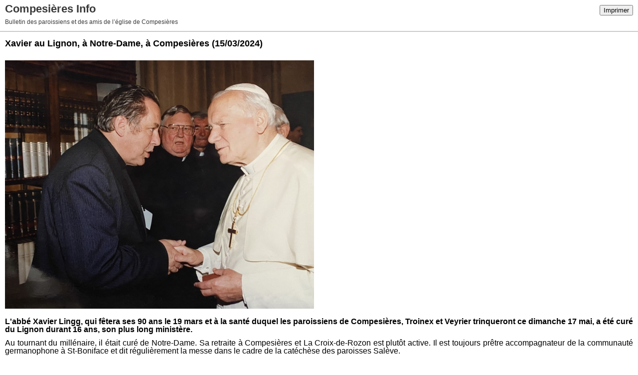

--- FILE ---
content_type: text/html; charset=UTF-8
request_url: http://compesieresinfo.blogspirit.com/apps/print/3355759
body_size: 5876
content:
<!DOCTYPE html PUBLIC "-//W3C//DTD XHTML 1.0 Transitional//EN" "http://www.w3.org/TR/xhtml1/DTD/xhtml1-transitional.dtd">
<html xmlns="http://www.w3.org/1999/xhtml" xml:lang="fr" lang="fr">
<head>
<link rel="canonical" href="http://compesieresinfo.blogspirit.com/apps/print/3355759" />
<link rel="icon" href="https://static.blogspirit.com/backend/graphics/favicon.ico" type="image/x-icon" />
<title>Xavier au Lignon, à Notre-Dame, à Compesières : Compesières Info</title>
<meta http-equiv="Content-Type" content="text/html; charset=utf-8" />
<meta name="robots" content="noindex,nofollow" />
<script src="//ajax.googleapis.com/ajax/libs/prototype/1.7.3.0/prototype.js"></script>
<link rel="stylesheet" href="https://static.blogspirit.com/backend/css/printall.css" type="text/css" />
<link rel="stylesheet" href="https://static.blogspirit.com/backend/css/print.css" type="text/css" media="print" />
</head>
<body>
<div id="banner">
<div class="noprint">
<button onclick="window.print()">Imprimer</button>
<button onclick="$('b1').hide();$('b2').show();$('commentslist').show();" id="b1">Afficher les commentaires</button>
<button onclick="$('b1').show(),$('b2').hide();$('commentslist').hide();" id="b2" style="display:none">Masquer les commentaires</button>
</div>
<h1>Compesières Info</h1>
<h2>Bulletin des paroissiens et des amis de l’église de Compesières</h2>
</div>
<div class="content">
<h3><span>Xavier au Lignon, à Notre-Dame, à Compesières</span> <span class="date">(15/03/2024)</span></h3>
<div class="post_source">
<div class="introductory">
<p style="text-align: left;"><a href="http://compesieresinfo.blogspirit.com/media/00/00/4121868516.jpeg" target="_blank" rel="noopener"><img id="media-1375847" style="margin: 0.7em 0;" title="" src="http://compesieresinfo.blogspirit.com/media/00/00/291627051.jpeg" alt="IMG_5922.jpeg" /></a></p>
<p><strong><span style="font-size: 12pt;">L'abbé Xavier Lingg, qui fêtera ses 90 ans le 19 mars et à la santé duquel les paroissiens de Compesières, Troinex et Veyrier trinqueront ce dimanche 17 mai, a été curé du Lignon durant 16 ans, son plus long ministère. </span></strong></p>
<p><span style="font-size: 12pt;">Au tournant du millénaire, il était curé de Notre-Dame. Sa retraite à Compesières et La Croix-de-Rozon est plutôt active. Il est toujours prêtre accompagnateur de la communauté germanophone à St-Boniface et dit régulièrement la messe dans le cadre de la catéchèse des paroisses Salève.&nbsp;</span></p>
</div>
<p style="padding-left: 40px;"><em><span style="font-size: 12pt; font-family: Arial, sans-serif; color: #000000; font-weight: 400;">Après les deux chocs pétroliers des années 1970 et l'évacuation du Vietnam par les Américains, les années 1980 voient le pape polonais Jean Paul II secouer les démocraties populaires européennes jusqu'à la chute du Mur de Berlin, la libération des pays de l'est et l'effondrement de l'Union soviétique. Deux forces très différentes gouvernent le monde: la finance et les réseaux. L'Internet, né au CERN au début des années 80, très vite dominé par les Américains, fait du monde un grand village. La finance, un réseau protégé par le secret des affaires, renforcent le pouvoir des possédants au détriment des travailleurs...</span></em></p>
<h2><span style="font-size: 16pt; font-family: Arial, sans-serif; color: #000000; font-weight: 400;">1981 à&nbsp; 1997: Entre Aïre et le Lignon</span></h2>
<p><span style="font-size: 12pt;"><span style="font-family: Arial, sans-serif; color: #000000; font-weight: 400;">J’ai su deux ans à l’avance que j’allais quitter Veyrier pour une nouvelle aventure. En 1979, le vicaire épiscopal </span><a href="https://www.cath.ch/newsf/geneve-deces-de-fernand-emonet-ancien-vicaire-episcopal/"><span style="font-family: Arial, sans-serif; color: #1155cc; font-weight: 400;">Fernand Emonet</span></a><span style="font-family: Arial, sans-serif; color: #000000; font-weight: 400;"> m’a convoqué au vicariat. Deux périodes de cinq ans dans une paroisse étaient d’usage à l’époque. Il m’a dit: On a une paroisse où on aurait besoin d’un type comme toi. Il était question d’apaiser des relations sans donner raison ni à l’une ni à l’autre des personnes concernées. La décision est tombée deux ans plus tard.</span></span></p>
<p><span style="font-size: 12pt; font-family: Arial, sans-serif; color: #000000; font-weight: 400;">Mon arrivée au Lignon a nécessité quelques efforts de diplomatie. Une fois le passé soldé, (je vous passe les humeurs des coulisses) la greffe a pris assez vite. J’y suis resté seize ans&nbsp;</span></p>
<p><span style="font-size: 12pt; font-family: Arial, sans-serif; color: #000000; font-weight: 400;">Le noyau de la paroisse était à Aïre mais on a pu intégrer pas mal d’habitants de la plus longue barre d’immeubles d’Europe.&nbsp; Au début on a envoyé à tous les catholiques enregistrés dans le fichier catholique un ou deux feuillets par trimestre et ce grâce aux bons soins du Vicariat de son secrétaire général d’alors, Pierre Regad. On est passé ensuite au bulletin paroissial de St Maurice par abonnement.&nbsp;</span></p>
<p><span style="font-size: 12pt; font-family: Arial, sans-serif; color: #000000; font-weight: 400;">J’ai renoncé aux camps de jeunes l’été. Mais j’ai poursuivi le travail avec les parents dans la catéchèse et la première communion c’était un énorme boulot. Au Lignon on faisait des réunions générales et des groupes de 30 familles, environ 30 enfants par année. Des paroissiens m’envoient encore des vœux à la fin de l’année.&nbsp;</span></p>
<p><span style="font-size: 12pt;"><span style="font-family: Arial, sans-serif; color: #000000; font-weight: 400;">Au Lignon, comme partout à Genève, nous formions avec Vernier, St-Pie X et Châtelaine, quatre grandes paroisses, une unité pastorale, une des rares retombées du grand examen de conscience du diocèse “</span><a href="https://www.cath.ch/newsf/suisse-romande-l-assemblee-diocesaine-ad-2000-a-demarre-a-la-base/"><span style="font-family: Arial, sans-serif; color: #1155cc; font-weight: 400;">AD 2000</span></a><span style="font-family: Arial, sans-serif; color: #000000; font-weight: 400;">”, lancé en 1997 par Amédée Grab, évêque auxiliaire de Genève depuis 1987, qui venait deux ans plus tôt de succéder à Pierre Mamie à Fribourg. Les prêtres de l’Unité pastorale des Boucles du Rhône&nbsp; étaient convenus de célébrer dans chacune des paroisses selon une rotation préétablie, histoire de faire unité tant que faire se peut.&nbsp;</span></span></p>
<p><span style="font-size: 12pt; font-family: Arial, sans-serif; color: #000000; font-weight: 400;">A l’approche de&nbsp; l’an 2000, on a élaboré un planning pour une collaboration plus étroite entre les paroisses afin de vivre avec moins de prêtres. Le projet longuement discuté a été soumis à Mgr Farine. L’idée était que les prêtres de notre UP démissionneraient tous ensemble afin de permettre une restructuration sur le modèle proposé. Pierre Farine a écouté avec bienveillance. Et il a dit:&nbsp; C’est bien mais toi Xavier ça ne te concerne pas, tu es au bout de trois “quinquennats” au Lignon, tu peux devenir aumônier des HUG. Je ne me sentais pas le charisme nécessaire.&nbsp;</span></p>
<p><span style="font-size: 12pt; font-family: Arial, sans-serif; color: #000000; font-weight: 400;">C’est alors que survint ce terrible événement à Notre Dame où une personne tira sur le curé Michel Kaufmann et son sacristain blessant et traumatisant ces deux fidèles serviteurs. C’est ainsi que je suis devenu curé de Notre Dame.&nbsp;</span></p>
<p><span style="font-size: 16pt; font-family: Arial, sans-serif; color: #000000; font-weight: 400;">1997 à 2006 Notre-Dame</span></p>
<p><span style="font-size: 12pt; font-family: Arial, sans-serif; color: #000000; font-weight: 400;">Succéder aux abbés Blanche, Rossi, Kaufmann, c’était quelque chose.&nbsp; La Basilique hébergeait en fait une petite paroisse mais les sept offices du dimanche ne désemplissaient pas. Les confessionnaux étaient aussi pris d’assaut. En fin de semaine, toute l’équipe était mobilisée. Oh pas tant pour des rencontres, le temps manquait, mais surtout parce qu’on nous demandait des absolutions expresses.&nbsp;</span></p>
<p><span style="font-size: 12pt; font-family: Arial, sans-serif; color: #000000; font-weight: 400;">Une fois j’ai reçu un homme qui méritait qu’on l’écoute. Je lui ai consacré du temps jusqu’au moment où ceux qui attendaient leur tour ont tambouriné contre la porte. L’un d’eux à même écrit une lettre incendiaire.&nbsp;</span></p>
<ul>
<li style="font-size: 11pt; font-family: Arial, sans-serif; color: #000000; font-weight: 400;" aria-level="1"><span style="font-size: 12pt; font-family: Arial, sans-serif; color: #000000; font-weight: 400;">La confession n’est aujourd’hui plus guère tendance…</span></li>
<li style="font-size: 11pt; font-family: Arial, sans-serif; color: #000000; font-weight: 400;" aria-level="1"><span style="font-size: 12pt; font-family: Arial, sans-serif; color: #000000; font-weight: 400;">Détrompez-vous. Elle est encore proposée dans de nombreuses églises.&nbsp;</span></li>
</ul>
<p><span style="font-size: 12pt;"><span style="font-family: Arial, sans-serif; color: #000000; font-weight: 400;">A Veyrier et au Lignon, il y avait déjà les absolutions communautaires, se souvient Xavier Lingg. Cette pratique s’est étendue à toutes les paroisses ici avant d’être remise en cause par Rome. J’ai aussi participé plusieurs fois aux rassemblements&nbsp; «&nbsp;</span><a href="https://priertemoigner.ch/presentation/historique/"><span style="font-family: Arial, sans-serif; color: #1155cc; font-weight: 400;">Prier témoigner&nbsp;</span></a><span style="font-family: Arial, sans-serif; color: #000000; font-weight: 400;">», le mouvement lancé par Daniel Pittet et les Schenker (dont l’un a épousé une de mes nièces) rassemblait deux à trois mille jeunes à Fribourg . Il y avait toujours un évêque et des conférenciers et des témoins de grande valeur. Les soirées pénitentielles duraient une grande partie de la nuit. Ce mouvement ne s’est à ce jour pas relevé après le Covid. Et puis, il m’est arrivé encore d’être invité dans des communautés qui vivent leur foi avec une certaine ferveur. Je suis aussi actif dans la paroisse Ste Thérèse où il m’arrive d’être un confesseur.</span></span></p>
<p><span style="font-size: 12pt; font-family: Arial, sans-serif; color: #000000; font-weight: 400;">Pour revenir à Notre Dame, j’avais l’abbé Nicod comme auxiliaire. Il avait l’habitude de saluer les gens à toutes les messes Je me suis dit qu’il serait utile de scinder la fonction du prêtre administrateur en deux: un curé chargé de la paroisse et un recteur de la basilique chargé des affaires et des relations qu’engendre la basilique de Genève. Cette fonction fut créée après mon départ.</span></p>
<p><span style="font-size: 12pt;"><span style="font-family: Arial, sans-serif; color: #000000; font-weight: 400;">Dernier souvenir qu’on trouve sur Internet, un épisode tragique de l’histoire suisse, à laquelle Xavier Lingg a été associé, en tant qu’aumônier de l’aéroport. </span><a href="https://www.srf.ch/play/tv/10-vor-10/video/angehoerigen-betreuung?urn=urn:srf:video:092fd6eb-c09d-4c09-8d61-018b9be6e2a3"><span style="font-family: Arial, sans-serif; color: #1155cc; font-weight: 400;">La célébration du 3 septembre 1998 en mémoire des victimes du crash de l’avion Swissair SR 111</span></a><span style="font-family: Arial, sans-serif; color: #000000; font-weight: 400;"> au-dessus d’Halifax.</span></span></p>
<h2><span style="font-size: 16pt; font-family: Arial, sans-serif; color: #000000; font-weight: 400;">A Compesières, Troinex, St Boniface…</span></h2>
<p><span style="font-size: 12pt; font-family: Arial, sans-serif; color: #000000; font-weight: 400;">En 2004, j’ai eu 70 ans. Le Conseil de paroisse de Notre Dame me cherchant des poux, j’ai donné ma démission deux ans plus tard. J’ai fait valoir mon droit à un temps sabbatique que je n’avais jamais pris.&nbsp; Je suis parti six mois à l’école biblique française à Jérusalem.&nbsp;</span></p>
<p><span style="font-size: 12pt; font-family: Arial, sans-serif; color: #000000; font-weight: 400;">Comme prêtre retraité, j'aspirais à ne pas être trop relégué dans la nature et à pouvoir rendre quelques services. On m'a proposé Confignon où l’abbé Kaelin était sur le point de quitter, Hermance où l’abbé Stauffer cherchait à revenir en ville et Compesières. J’ai opté pour Compesières sachant que j’allais retrouver des paroissiens de Veyrier.</span></p>
<p><span style="font-size: 12pt; font-family: Arial, sans-serif; color: #000000; font-weight: 400;">Mon temps n’était en effet pas fini. A Compesières, j’ai donné des coups de main à l’abbé Truong, alors curé de Veyrier et de l’UP Salève. L’église était alors l’objet de fouilles de la part du Service d’archéologie, profitant des travaux de réfection du système de chauffage.&nbsp;</span></p>
<ul>
<li style="font-size: 11pt; font-family: Arial, sans-serif; color: #000000; font-weight: 400;" aria-level="1"><span style="font-size: 12pt; font-family: Arial, sans-serif; color: #000000; font-weight: 400;">Et vous avez alors fait don du nouvel autel et de l’ambon de Compesières.&nbsp;</span></li>
<li style="font-size: 11pt; font-family: Arial, sans-serif; color: #000000; font-weight: 400;" aria-level="1"><span style="font-size: 12pt; font-family: Arial, sans-serif; color: #000000; font-weight: 400;">En effet, et aussi un calice.&nbsp;&nbsp;</span></li>
</ul>
<p><span style="font-size: 12pt; font-family: Arial, sans-serif; color: #000000; font-weight: 400;">Très vite, on me confia en ville une nouvelle activité régulière: “Comme tu es bilingue, la communauté allemande de St Boniface (qui avait perdu son statut de paroisse) a besoin d’un officiant”, m’a dit le vicaire épiscopal. Mes parents faisaient partie de ces migrants de l'intérieur. La plupart des Suisses allemands s’étaient francisés. Cependant une belle communauté d’Allemands et d’Autrichiens demandaient un pasteur. “Je te confie cette communauté linguistique au titre de prêtre accompagnant.” C’est ainsi que depuis 18 ans, je célèbre la messe en allemand deux fois par mois, à Saint-Boniface, et prêche la totalité des dimanches du Carême et de l’Avent. Il m’a fallu mettre à jour mon allemand qui n’avait guère dépassé le vocabulaire d’un gamin de 12 ans.</span></p>
<p><em><span style="font-family: Arial, sans-serif; font-size: medium;">Dernier épisode (5/5): &nbsp;"Xavier, prêtre et pèlerin"</span></em></p>
</div>
<div style="clear:both;"></div>
<p class="posted">
08:40  | <a href="http://compesieresinfo.blogspirit.com/archive/2024/03/12/xavier-au-lignon-a-notre-dame-a-compesieres-3355759.html" id="a">Lien permanent</a>  | <a href="http://compesieresinfo.blogspirit.com/archive/2024/03/12/xavier-au-lignon-a-notre-dame-a-compesieres-3355759.html#comments" rel="nofollow">Commentaires (0)</a>             </p>
</div>
<div id="commentslist" class="content" style="display:none">
<script type="text/javascript">
                $('b1').hide();
                </script>
<span id="comments"></span>
</div>
<div id="permalink">
http://compesieresinfo.blogspirit.com/archive/2024/03/12/xavier-au-lignon-a-notre-dame-a-compesieres-3355759.html
</div>
<script type="text/javascript" src="https://static.blogspirit.com/backend/javascript/validation-min.js"></script><script type="text/javascript">
// <![CDATA[

function popupCenter(url,width,height,xtr) {
    var top=(screen.height-height)/2;
    var left=(screen.width-width)/2;
    window.open(url,"",xtr+",top="+top+",left="+left+",width="+width+",height="+height);
};

// ]]>
</script><script src="http://www.google-analytics.com/urchin.js" type="text/javascript"></script><script type="text/javascript">_uacct = "UA-351048-1";urchinTracker();</script></body>
</html>